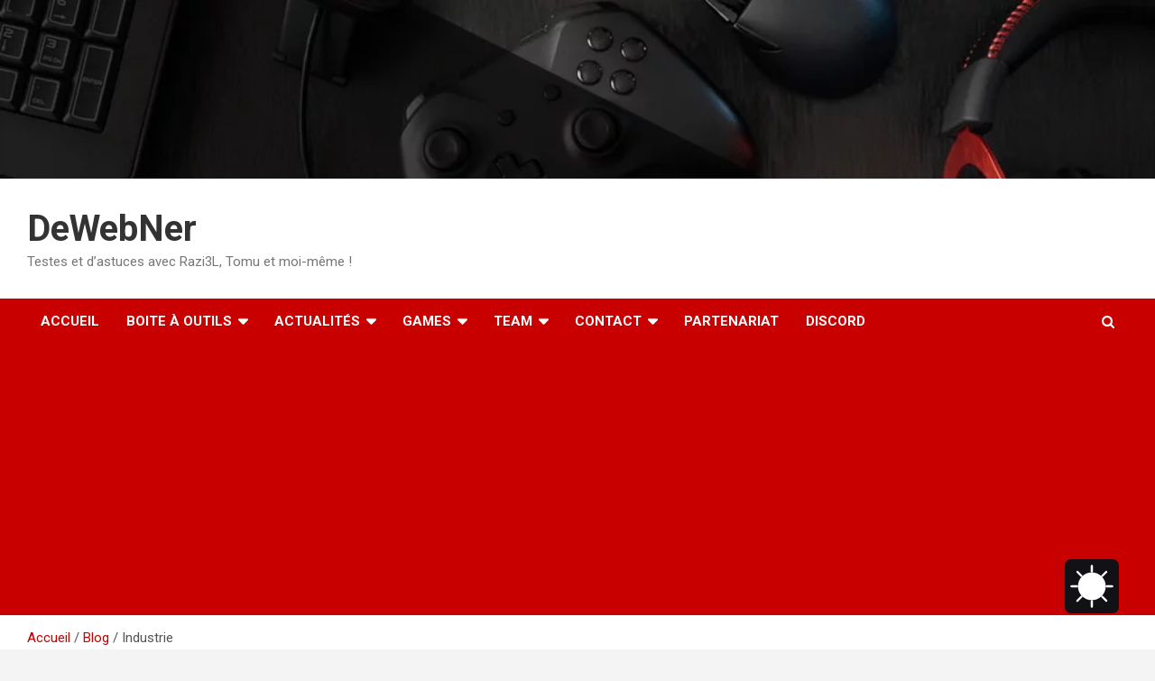

--- FILE ---
content_type: text/html; charset=utf-8
request_url: https://www.google.com/recaptcha/api2/aframe
body_size: 266
content:
<!DOCTYPE HTML><html><head><meta http-equiv="content-type" content="text/html; charset=UTF-8"></head><body><script nonce="1cILZcLWVMhBEfFOyGXhiw">/** Anti-fraud and anti-abuse applications only. See google.com/recaptcha */ try{var clients={'sodar':'https://pagead2.googlesyndication.com/pagead/sodar?'};window.addEventListener("message",function(a){try{if(a.source===window.parent){var b=JSON.parse(a.data);var c=clients[b['id']];if(c){var d=document.createElement('img');d.src=c+b['params']+'&rc='+(localStorage.getItem("rc::a")?sessionStorage.getItem("rc::b"):"");window.document.body.appendChild(d);sessionStorage.setItem("rc::e",parseInt(sessionStorage.getItem("rc::e")||0)+1);localStorage.setItem("rc::h",'1768726726311');}}}catch(b){}});window.parent.postMessage("_grecaptcha_ready", "*");}catch(b){}</script></body></html>

--- FILE ---
content_type: text/css
request_url: https://dewebner.com/wp-content/plugins/darkify-pro/public/css/overrides/game_review_overrides.css?ver=1.0.0
body_size: 399
content:
/* Darkify overrides for game-review-block and game-table
   These rules aim to fix contrast issues when .darkify_dark_mode_enabled is present.
   We use the plugin CSS variables so colors follow the configured dark theme.
*/

.darkify_dark_mode_enabled .wp-block-game-review-box .text {
  background-color: var(--darkify_dark_mode_secondary_bg) !important;
  color: var(--darkify_dark_mode_text_color) !important;
}

/* Shortscore uses sprites/background images — ensure text and small elements remain readable */
.darkify_dark_mode_enabled .wp-block-game-review-box .shortscore,
.darkify_dark_mode_enabled .wp-block-game-review-box .shortscore * {
  color: var(--darkify_dark_mode_text_color) !important;
}

/* Force good contrast for score numbers */
.darkify_dark_mode_enabled .wp-block-game-review-box .shortscore .score {
  color: var(--darkify_dark_mode_btn_text_color) !important;
  text-shadow: 0 1px 0 rgba(0,0,0,0.35) !important;
}

/* Game table header / hover states */
.darkify_dark_mode_enabled #game-table th,
.darkify_dark_mode_enabled #game-table th:hover,
.darkify_dark_mode_enabled #game-table th.th-sort-asc,
.darkify_dark_mode_enabled #game-table th.th-sort-desc {
  background-color: var(--darkify_dark_mode_secondary_bg) !important;
  color: var(--darkify_dark_mode_text_color) !important;
  border-color: var(--darkify_dark_mode_border_color) !important;
}

/* General improvements for any block elements with strong background colors from this plugin */
.darkify_dark_mode_enabled .wp-block-game-review-box * {
  /* prevent accidental light text on light backgrounds */
  color: inherit !important;
}


--- FILE ---
content_type: text/css
request_url: https://dewebner.com/wp-content/plugins/game-review-enhanced/fallback/style.css?ver=1760816219
body_size: 977
content:
.gre-frontend,
.gre-editor {
  /* Base card */
  --gre-bg: #ffffff;
  --gre-ink: #1f2a37;
  --gre-muted: #8b95a1;
  --gre-accent: #ffb020;
  --gre-success: #16a34a;
  --gre-warning: #f59e0b;
  --gre-danger: #ef4444;

  font-family: Inter, system-ui, -apple-system, "Segoe UI", Roboto, "Helvetica Neue", Arial;
  color: var(--gre-ink);
  max-width: 720px;
  margin: 18px auto;
  padding: 18px;
  box-sizing: border-box;
  background: var(--gre-bg);
  border-radius: 12px;
  border: 1px solid rgba(18,24,32,0.04);
  box-shadow: 0 6px 18px rgba(12,18,24,0.04);
}

.gre-summary {
  margin-bottom: 0.75rem;
  color: #2b2f36;
  font-size: 1rem;
}

.gre-aspect-list,
.gre-aspects {
  list-style: none;
  margin: 0;
  padding: 0;
}

.gre-aspect {
  display: flex;
  align-items: center;
  justify-content: space-between;
  padding: 10px 6px;
  border-bottom: 1px solid rgba(15,20,25,0.03);
}

.gre-aspect:last-child {
  border-bottom: none;
}

.gre-aspect-name,
.gre-label {
  font-weight: 600;
  color: var(--gre-ink);
}

/* stars */
.gre-stars {
  display: inline-flex;
  gap: 6px;
}
.gre-stars button {
  appearance: none;
  -webkit-appearance: none;
  background: transparent;
  border: none;
  cursor: pointer;
  font-size: 1.15rem;
  padding: 4px 6px;
  border-radius: 6px;
  transition: transform 160ms ease, background 160ms ease;
}
.gre-stars button:hover {
  transform: translateY(-3px);
  background: rgba(34,46,60,0.04);
}
.gre-stars button:focus {
  outline: none;
  box-shadow: 0 0 0 4px rgba(34,144,255,0.08);
}
.gre-stars .active {
  color: var(--gre-accent);
  transform: translateY(-4px) scale(1.02);
}

/* average */
.gre-average {
  margin-top: 12px;
  text-align: center;
}
.gre-average strong {
  padding: 8px 12px;
  border-radius: 999px;
  color: white;
  font-weight: 700;
}
.gre-badge-green {
  background: var(--gre-success);
}
.gre-badge-yellow {
  background: var(--gre-warning);
  color: #111;
}
.gre-badge-orange {
  background: #f97316;
}
.gre-badge-red {
  background: var(--gre-danger);
}

/* disabled */
.gre-disabled {
  color: var(--gre-muted);
  font-style: italic;
}

/* Editor tweaks (avoid double card look in Gutenberg editor) */
.edit-post-visual-editor .gre-editor {
  box-shadow: none;
  border: none;
  padding: 12px 0;
}

/* small responsive */
@media (max-width: 520px) {
  .gre-frontend,
  .gre-editor {
    padding: 12px;
    margin: 12px;
  }
  .gre-aspect-name,
  .gre-label {
    width: 130px;
    font-size: 0.95rem;
  }
  .gre-stars button {
    font-size: 1rem;
    padding: 3px 5px;
  }
}


--- FILE ---
content_type: text/css
request_url: https://dewebner.com/wp-content/plugins/steam-widget-block/fallback/style.css?ver=1760911389
body_size: 263
content:
/* Simple styles for Steam Widget Block */
.swb-frontend { border: 1px solid #eee; padding: 12px; border-radius: 6px; background: #fff; }
.swb-widget iframe { width: 100%; height: 190px; border: 0; }
.swb-info { margin-top: 8px; font-size: 14px; color: #333; }
.swb-price { font-weight: bold; color: #ff6f00; }
.swb-summary { margin-top: 8px; color: #444; }
.swb-editor-preview { padding: 12px; border: 1px dashed #ddd; border-radius: 4px; background: #fafafa; }
.swb-no-app { color: #777; }

/* Inline App ID input shown in the editor preview */
.swb-inline-appid {
	display: block;
	width: 60%;
	margin: 12px auto;
	padding: 8px 10px;
	border: 1px solid #ccc;
	border-radius: 4px;
	font-size: 14px;
}
.swb-no-app-msg { text-align: center; margin-bottom: 6px; }


--- FILE ---
content_type: text/javascript
request_url: https://dewebner.com/wp-content/plugins/game-review-enhanced/fallback/frontend-fix.js?ver=1760816219
body_size: 978
content:
(function(){
    try {
        var container = document.querySelector('.gre-frontend');
        if (!container) return;

        // helper to parse dataset safely
        function parseData(name) {
            try {
                var v = container.getAttribute('data-' + name.replace(/[A-Z]/g, function(m){ return '-' + m.toLowerCase(); }));
                if (!v) return null;
                return JSON.parse(v);
            } catch (e) {
                return null;
            }
        }

        var aspects = parseData('aspects') || null;
        var activeFromAttr = parseData('active-aspects') || null;

        function applyActives(actives){
            if (!aspects) return;
            var keys = Object.keys(aspects);
            var aspectEls = container.querySelectorAll('.gre-aspect');
            for (var i = 0; i < keys.length; i++) {
                var key = keys[i];
                var el = aspectEls[i];
                if (!el) continue;
                if (actives.indexOf(key) === -1) {
                    el.parentNode && el.parentNode.removeChild(el);
                }
            }
            // update average
            var total = 0; var count = 0;
            for (var j = 0; j < keys.length; j++) {
                if (actives.indexOf(keys[j]) !== -1) { total += (aspects[keys[j]]||0); count++; }
            }
            var avg = count ? Math.round((total / count) * 10) / 10 : 0;
            var avgEl = container.querySelector('.gre-average strong');
            if (avgEl) {
                avgEl.textContent = String(avg);
                avgEl.className = avg >= 4 ? 'gre-badge-green' : (avg >= 3 ? 'gre-badge-yellow' : (avg >=2 ? 'gre-badge-orange' : 'gre-badge-red'));
            }
        }

        if (activeFromAttr && Array.isArray(activeFromAttr)) {
            applyActives(activeFromAttr);
            return;
        }

        // try to get post id from body class like postid-123
        var match = document.body.className.match(/postid-(\d+)/);
        var postId = match ? match[1] : null;
        if (!postId) return;

        // fetch post meta via REST
        var url = window.location.origin + '/wp-json/wp/v2/posts/' + postId + '?_fields=meta';
        fetch(url, { credentials: 'same-origin' }).then(function(res){
            if (!res.ok) throw new Error('no');
            return res.json();
        }).then(function(data){
            var meta = data && data.meta && data.meta._gre_active_aspects ? data.meta._gre_active_aspects : null;
            var actives = null;
            try { actives = meta ? JSON.parse(meta) : null; } catch(e){ actives = null; }
            if (Array.isArray(actives)) {
                applyActives(actives);
            }
        }).catch(function(){ /* silent */ });
    } catch(e) { /* silent */ }
})();
